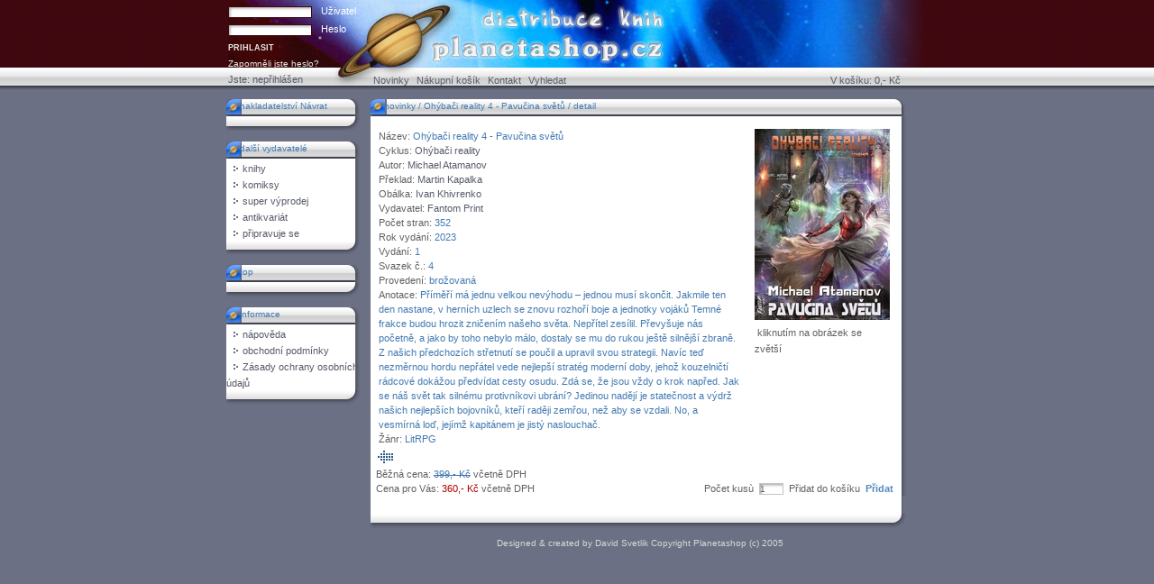

--- FILE ---
content_type: text/html
request_url: https://www.planetashop.cz/index.php?page=1&detail=17323&pgs=5
body_size: 3922
content:
<?xml version='1.0' encoding="utf-8"?>
<!doctype html>
<html lang="cs">
  <head>
	<base href="https://www.planetashop.cz/">
    <meta http-equiv='Content-Type' content='text/html; charset=utf-8' />
    <meta http-equiv='Content-language' content='cs' />
    <meta name='author' content='All: dstyle' />
    <meta name='webmaster' content='All: dstyle' />
    <meta http-equiv='pragma' content='no-cache' />
    <meta http-equiv='cache-control' content='no-cache, must-revalidate' />
    <meta http-equiv='expires' content='-1' />
    <meta http-equiv='imagetoolbar' content='no' />
    <meta http-equiv='MSThemeCompatible' content='no' />
    <meta name='MS.LOCALE' content='cs' />
    <meta name='autosize' content='off' />
    <link href="style.css" type="text/css" rel="stylesheet" />
    <link rel="shortcut icon" type="image/x-icon" href="images/favicon.ico" />
    <title>Planetashop NEW</title>
 </head>

  <body>
    <table cellspacing="0" cellpadding="0" border="0" width="100%">
      <tr>
        <td align="center">
          <table class="start2" cellspacing="0" cellpadding="0" border="0">
            <tr>
              <td align="left">
                <form action="index.php?page=1" method="post">
                <input type="hidden" name="prihlaseni" value="" />
                <input type="hidden" name="poslat" value="" />
                <input type="hidden" name="detail" value="17323" />
                <input type="hidden" name="kusu" value="" />
                <table cellspacing="0" cellpadding="0" border="0">
                  <tr>
                    <td width="142" height="70">
                      <table cellspacing="0" cellpadding="0" border="0">
                        <tr>
                          <td width="142" height="20"><input class="pristup" name="uzivatel" size="14" value="" /></td>
                          <td class="text7" height="20">&nbsp;Uživatel</td>
                        </tr>
                        <tr>
                          <td width="142" height="20"><input class="pristup" type="password" name="heslo" size="14" value="" /></td>
                          <td class="text7" height="20">&nbsp;Heslo</td>
                        </tr>
                      </table>
                      <table cellspacing="0" cellpadding="0" border="0">
                        <tr>
                          <td width="142" height="20"><input type="submit" class="button1" name="loginbutton" value="PŘIHLÁSIT" /><br /><a class="heslo" href="index.php?page=15">Zapomněli jste heslo?</a></td>
                        </tr>
                      </table>
                    </td>
                  </tr>
                </table>
                </form>
                <table border="0" cellspacing="0" cellpadding="0" align="center">
                  <tr>
                    <td width="161" height="20" class="text8" align="left">Jste:<a class="menutop" href="index.php?page=3"> nepřihlášen</a></td>
                    <td width="445" height="20">
                      <table border="0" cellspacing="0" cellpadding="0">
                        <tr>
                          <td><a class="menutop" href="index.php?page=1">Novinky</a>&nbsp;&nbsp;</td>
                          <td><a class="menutop" href="index.php?page=2">Nákupní košík</a>&nbsp;&nbsp;</td>
                          <td><a class="menutop" href="index.php?page=4">Kontakt</a>&nbsp;&nbsp;</td>
                          <td><a class="menutop" href="index.php?page=5">Vyhledat</a>&nbsp;&nbsp;</td>
                          <td><a class="menutop" href="index.php?page=5"></a>&nbsp;&nbsp;</td>
                        </tr>
                      </table>
                    </td>
                    <td width="164" height="20">
                      <table border="0" cellspacing="0" cellpadding="0">
                        <tr>
                          <td width="164" align="right"><a class="menutop" href="index.php?page=9">V košíku:&nbsp;0,- Kč</a>&nbsp;&nbsp;&nbsp;&nbsp;&nbsp;&nbsp;</td>
                        </tr>
                      </table>
                    </td>
                  </tr>
                </table>
              </td>
            </tr>
          </table>
        </td>
      </tr>
    </table>
    <table border="0" cellspacing="0" cellpadding="0" width="100%">
      <tr>
        <td align="center">
          <table cellspacing="0" cellpadding="0" border="0">
            <tr>
              <td width="774" height="10"></td>
            </tr>
          </table>
          <table cellspacing="0" cellpadding="0" border="0">
            <tr>
              <td>
                <table cellspacing="0" cellpadding="0" border="0">
                  <tr>
                    <td valign="top" align="left">
                      <table cellspacing="0" cellpadding="0" border="0">
                        <tr>
                          <td style="background-image: url('images/menuback_01.gif')" width="150" height="20" class="text9" valign="top">&nbsp;&nbsp;&nbsp;&nbsp;&nbsp;nakladatelství Návrat</td>
                        </tr>
                      </table>
                      <table style="background-image: url('images/menuback_02.gif')" cellspacing="0" cellpadding="0" border="0" width="150">
                      </table>
                      <table cellspacing="0" cellpadding="0" border="0">
                        <tr>
                          <td style="background-image: url('images/menuback_04.gif')" width="150" height="17"></td>
                        </tr>
                      </table>
                      <table cellspacing="0" cellpadding="0" border="0">
                        <tr>
                          <td width="150" height="10"></td>
                        </tr>
                      </table>
                      <table cellspacing="0" cellpadding="0" border="0">
                        <tr>
                          <td style="background-image: url('images/menuback_01.gif')" width="150" height="20" class="text9" valign="top">&nbsp;&nbsp;&nbsp;&nbsp;&nbsp;další vydavatelé</td>
                        </tr>
                      </table>
                      <table style="background-image: url('images/menuback_02.gif')" cellspacing="0" cellpadding="0" border="0" width="150">
                        <tr>
                          <td width="150" onmouseover="document['obrazek32'].src = vyplneno.src;" onmouseout="document['obrazek32'].src = 'images/sipka.gif';">&nbsp;&nbsp;<img src="images/sipka.gif" name="obrazek32" alt="" /><a class="menuleft" href="index.php?page=32">knihy</a></td>
                        </tr>
                        <tr>
                          <td width="150" onmouseover="document['obrazek36'].src = vyplneno.src;" onmouseout="document['obrazek36'].src = 'images/sipka.gif';">&nbsp;&nbsp;<img src="images/sipka.gif" name="obrazek36" alt="" /><a class="menuleft" href="index.php?page=36">komiksy</a></td>
                        </tr>
                        <tr>
                          <td width="150" onmouseover="document['obrazek38'].src = vyplneno.src;" onmouseout="document['obrazek38'].src = 'images/sipka.gif';">&nbsp;&nbsp;<img src="images/sipka.gif" name="obrazek38" alt="" /><a class="menuleft" href="index.php?page=38">super výprodej</a></td>
                        </tr>
                        <tr>
                          <td width="150" onmouseover="document['obrazek39'].src = vyplneno.src;" onmouseout="document['obrazek39'].src = 'images/sipka.gif';">&nbsp;&nbsp;<img src="images/sipka.gif" name="obrazek39" alt="" /><a class="menuleft" href="index.php?page=39">antikvariát</a></td>
                        </tr>
                        <tr>
                          <td width="150" onmouseover="document['obrazek42'].src = vyplneno.src;" onmouseout="document['obrazek42'].src = 'images/sipka.gif';">&nbsp;&nbsp;<img src="images/sipka.gif" name="obrazek42" alt="" /><a class="menuleft" href="index.php?page=42">připravuje se</a></td>
                        </tr>
                      </table>
                      <table cellspacing="0" cellpadding="0" border="0">
                        <tr>
                          <td style="background-image: url('images/menuback_04.gif')" width="150" height="17"></td>
                        </tr>
                      </table>
                      <table cellspacing="0" cellpadding="0" border="0">
                        <tr>
                          <td width="150" height="10"></td>
                        </tr>
                      </table>
                      <table cellspacing="0" cellpadding="0" border="0">
                        <tr>
                          <td style="background-image: url('images/menuback_01.gif')" width="150" height="20" class="text9" valign="top">&nbsp;&nbsp;&nbsp;&nbsp;&nbsp;top</td>
                        </tr>
                      </table>
                      <table style="background-image: url('images/menuback_02.gif')" cellspacing="0" cellpadding="0" border="0" width="150">
                      </table>
                      <table border="0" cellspacing="0" cellpadding="0" align="center">
                        <tr>
                          <td style="background-image: url('images/menuback_04.gif')" width="150" height="17"></td>
                        </tr>
                      </table>
                      <table border="0" cellspacing="0" cellpadding="0" align="center">
                        <tr>
                          <td width="150" height="10"></td>
                        </tr>
                      </table>
                      <table border="0" cellspacing="0" cellpadding="0" align="center">
                        <tr>
                          <td style="background-image: url('images/menuback_01.gif')" width="150" height="20" class="text9" valign="top">&nbsp;&nbsp;&nbsp;&nbsp;&nbsp;informace</td>
                        </tr>
                      </table>
                      <table style="background-image: url('images/menuback_02.gif')" cellspacing="0" cellpadding="0" border="0" width="150">
                        <tr>
                          <td width="150" onmouseover="document['obrazek40'].src = vyplneno.src;" onmouseout="document['obrazek40'].src = 'images/sipka.gif';">&nbsp;&nbsp;<img src="images/sipka.gif" name="obrazek40" alt="" /><a class="menuleft" href="index.php?page=40">nápověda</a></td>
                        </tr>
                        <tr>
                          <td width="150" onmouseover="document['obrazek34'].src = vyplneno.src;" onmouseout="document['obrazek34'].src = 'images/sipka.gif';">&nbsp;&nbsp;<img src="images/sipka.gif" name="obrazek34" alt="" /><a class="menuleft" href="index.php?page=34">obchodní podmínky</a></td>
                        </tr>
                        <tr>
                          <td width="150" onmouseover="document['obrazek41'].src = vyplneno.src;" onmouseout="document['obrazek41'].src = 'images/sipka.gif';">&nbsp;&nbsp;<img src="images/sipka.gif" name="obrazek41" alt="" /><a class="menuleft" href="index.php?page=41">Zásady ochrany osobních údajů</a></td>
                        </tr>
                      </table>
                      <table border="0" cellspacing="0" cellpadding="0" align="center">
                        <tr>
                          <td style="background-image: url('images/menuback_04.gif')" width="150" height="17"></td>
                        </tr>
                      </table>
                    </td>
                    <td width="10" height="100%" bgcolor="#6B7084"></td>
                    <td width="618" height="400" valign="top" align="left">
                      <table cellspacing="0" cellpadding="0" border="0">
                        <tr>
                          <td height="400" valign="top" align="left">
                            <table cellspacing="0" cellpadding="0" border="0">
                              <tr>
                                <td style="background-image: url('images/nadpisback.jpg')" width="596" height="19" class="text9" valign="top">&nbsp;&nbsp;&nbsp;&nbsp;&nbsp;novinky / Ohýbači reality 4 - Pavučina světů / detail</td>
                              </tr>
                            </table>
                            <table border="0" cellspacing="0" cellpadding="0" align="center">
                              <tr>
                                <td style="background-image: url('images/textback_02.gif')" width="596" height="14"></td>
                              </tr>
                            </table>
                            <table cellspacing="0" cellpadding="0" border="0">
                              <tr>
                                <td width="596">
                                  <table style="background-image: url('images/textback_02.gif')" cellspacing="0" cellpadding="0" border="0">
                                    <tr>
                                      <td width="10">
                                      </td>
                                      <td width="425" valign="top" align="left" class="text1">
                                        <table cellspacing="0" cellpadding="0" border="0">
                                          <tr>
                                            <td width="400" class="text1" align="left">Název: <span class="text3">Ohýbači reality 4 - Pavučina světů</span></td>
                                          </tr>
                                          <tr>
                                            <td width="400" class="text1" align="left">Cyklus: <a class="menuleft" href="index.php?page=5&amp;vyhledat=vyhledat&amp;hledat=cyklus&amp;vklad=Ohýbači reality">Ohýbači reality</a></td>
                                          </tr>
                                          <tr>
                                            <td width="400" class="text1" align="left">Autor: <a class="menuleft" href="index.php?page=5&amp;vyhledat=vyhledat&amp;hledat=autor&amp;vklad=Michael Atamanov">Michael Atamanov</a></td>
                                          </tr>
                                          <tr>
                                            <td width="400" class="text1" align="left">Překlad: <a class="menuleft" href="index.php?page=5&amp;vyhledat=vyhledat&amp;hledat=preklad&amp;vklad=Martin Kapalka">Martin Kapalka</a></td>
                                          </tr>
                                          <tr>
                                            <td width="400" class="text1" align="left">Obálka: <a class="menuleft" href="index.php?page=5&amp;vyhledat=vyhledat&amp;hledat=obalka&amp;vklad=Ivan Khivrenko">Ivan Khivrenko</a></td>
                                          </tr>
                                          <tr>
                                            <td width="400" class="text1" align="left">Vydavatel: <a class="menuleft" href="index.php?page=5&amp;vyhledat=vyhledat&amp;hledat=vydavatel&amp;vklad=Fantom Print">Fantom Print</a></td>
                                          </tr>
                                          <tr>
                                            <td width="400" class="text1" align="left">Počet stran: <span class="text3">352</span></td>
                                          </tr>
                                          <tr>
                                            <td width="400" class="text1" align="left">Rok vydání: <span class="text3">2023</span></td>
                                          </tr>
                                          <tr>
                                            <td width="400" class="text1" align="left">Vydání: <span class="text3">1</span></td>
                                          </tr>
                                          <tr>
                                            <td width="400" class="text1" align="left">Svazek č.: <span class="text3">4</span></td>
                                          </tr>
                                          <tr>
                                            <td width="400" class="text1" align="left">Provedení: <span class="text3">brožovaná</span></td>
                                          </tr>
                                          <tr>
                                            <td width="400" class="text1" align="left">Anotace: <span class="text3">Příměří má jednu velkou nevýhodu – jednou musí skončit. Jakmile ten den nastane, v herních uzlech se znovu rozhoří boje a jednotky vojáků Temné frakce budou hrozit zničením našeho světa.

Nepřítel zesílil. Převyšuje nás početně, a jako by toho nebylo málo, dostaly se mu do rukou ještě silnější zbraně. Z našich předchozích střetnutí se poučil a upravil svou strategii. Navíc teď nezměrnou hordu nepřátel vede nejlepší stratég moderní doby, jehož kouzelničtí rádcové dokážou předvídat cesty osudu. Zdá se, že jsou vždy o krok napřed.

Jak se náš svět tak silnému protivníkovi ubrání? Jedinou nadějí je statečnost a výdrž našich nejlepších bojovníků, kteří raději zemřou, než aby se vzdali. No, a vesmírná loď, jejímž kapitánem je jistý naslouchač.</span></td>
                                          </tr>
                                          <tr>
                                            <td width="400" class="text1" align="left">Žánr: <span class="text3">LitRPG</span></td>
                                          </tr>
                                          <tr>
                                            <td height="5"></td>
                                          </tr>
                                        </table>
                                      </td>
                                      <td width="150" height="250" valign="top"><a href="#" onclick="images_big = window.open('images_big.php?img_big=2023248.jpg', 'ram','width=500,height=900'); return false" title=""><img src="images/2023248.jpg" width="150" alt="" border="0" /></a><br /><span class="text11">&nbsp;kliknutím na obrázek se zvětší</span></td>
                                      <td width="20"></td>
                                    </tr>
                                  </table>
                                </td>
                              </tr>
                            </table>
                            <table style="background-image: url('images/textback_02.gif')" cellspacing="0" cellpadding="0" border="0" width="596">
                              <tr>
                                <td>&nbsp;&nbsp;<a class="menuleft" href="index.php?page=1&amp;pgs=5"><img src="images/zpet2.gif" border="0" alt="" /></a></td>
                              </tr>
                            </table>
                            <form action="index.php?page=1&amp;pgs=5" method="post">
                                    <input type="hidden" name="idproduktu" value="17323" />
                                    <input type="hidden" name="pages" value="1" />
                                    <input type="hidden" name="pridat" value="a46436935d86102332d9184f78f1e434" />
                            <table style="background-image: url('images/textback_02.gif')" cellspacing="0" cellpadding="0" border="0" width="596">
                              <tr>
                                <td>
                                  <table style="background-image: url('images/textback_02.gif')" cellspacing="0" cellpadding="0" border="0" width="590">
                                    <tr>
                                      <td width="240" class="text1" align="left">&nbsp;&nbsp;Běžná cena: <span class="text3"><strike>399,- Kč</strike></span> včetně DPH</td>
                                    </tr>
                                    <tr>
                                      <td width="240" class="text1" align="left">&nbsp;&nbsp;Cena pro Vás: <span class="text10">360,- Kč</span> včetně DPH</td>
                                      <td width="350" class="text1" align="right">Počet kusù&nbsp;&nbsp;<input class="form" name="kusu" size="3" value="1" />&nbsp;&nbsp;Přidat do košíku&nbsp;&nbsp;<input class="button" type="submit" name="zapis" value="Přidat" /></td>
                                    </tr>
                                  </table>
                                </td>
                              </tr>
                            </table>
                            <table style="background-image: url('images/textback_02.gif')" cellspacing="0" cellpadding="0" border="0" width="590">
                              <tr>
                                <td style="height: auto; padding: 10px 10px 10px 10px;">
                                	                                	                                	                                </td>
                              </tr>
                            </table>
                            </form>
                            <table border="0" cellspacing="0" cellpadding="0" align="center">
                              <tr>
                                <td style="background-image: url('images/textback_04.gif')" width="596" height="17"></td>
                              </tr>
                            </table>
                          </td>
                        </tr>
                      </table>
                      <table cellspacing="0" cellpadding="0" border="0">
                        <tr>
                          <td width="618" height="1" bgcolor="#6B7084"></td>
                        </tr>
                      </table>
                    </td>
                  </tr>
                </table>
                <table cellspacing="0" cellpadding="0" border="0">
                  <tr>
                    <td width="150"></td>
                   <td width="618" align="center"><div id="cop">Designed & created by David Svetlik Copyright Planetashop (c) 2005</div></td>
                  </tr>
                  <tr>
                    <td width="150"></td>
                    <td width="618" height="5"></td>
                  </tr>
                </table>
              </td>
            </tr>
          </table>
        </td>
      </tr>
    </table>
<a href="https://www.toplist.cz" >
<script language="JavaScript" type="text/javascript">
<!--
document.write ('<img src="https://toplist.cz/dot.asp?id=143412&amp;http='+escape(document.referrer)+'&amp;wi='+escape(window.screen.width)+'&he='+escape(window.screen.height)+'&amp;cd='+escape(window.screen.colorDepth)+'&amp;t='+escape(document.title)+'" width="1" height="1" border=0 alt="" />');
//--><!--</script>
</a>
<script type="text/javascript">
var gaJsHost = (("https:" == document.location.protocol) ? "https://ssl." : "http://www.");
document.write(unescape("%3Cscript src='" + gaJsHost + "google-analytics.com/ga.js' type='text/javascript'%3E%3C/script%3E"));
</script>
<script type="text/javascript">
var pageTracker = _gat._getTracker("UA-5901720-1");
pageTracker._trackPageview();
</script>

<script src="https://widget.packeta.com/v6/www/js/library.js"></script>

        <script>
          const packetaApiKey = '0cf5b93670a29198';
          
          const packetaOptions = {
              language: "cs", 
	valueFormat: "\"Packeta\",id,carrierId,carrierPickupPointId,name,city,street", 
	view: "modal"
          };
          
          
      
          function showSelectedPickupPoint(point) {
              const saveElement = document.querySelector(".packeta-selector-value");
              // Add here an action on pickup point selection
              saveElement.innerText = '';
              if (point) {
                console.log("Selected point", point);
                saveElement.innerText = "Address: " + point.formatedValue; 
              }
          }
      
        </script>

  </body>
</html>


--- FILE ---
content_type: text/css
request_url: https://www.planetashop.cz/style.css
body_size: 1031
content:
*{
  margin: 0; padding: 0;
}
body {
  border: none; 
  background: url('images/back.gif') repeat-x top; 
  background-color: #6b7084;
}
.start2 {
  border: none; 
  width: 774px; 
  height: 100px; 
  background: url('images/lista.jpg') no-repeat top; 
  background-color: #6b7084;
}
.hlaska {
  color: #AE813C; 
  font-family: Verdana, Arial, Helvetica, sans-serif; 
  font-size: 7.5pt; 
  line-height: 10pt;
}
.bigtext {
  color: #E0E0E0; 
  font-family: Verdana, Arial, Helvetica, sans-serif; 
  font-size: 33pt; 
  line-height: 40pt;
}
.text1 {
  color: #616161; 
  font-family: Verdana, Arial, Helvetica, sans-serif; 
  font-size: 8pt; 
  line-height: 12pt;
}
.text2 {
  color: #E8E8E8; 
  font-family: Verdana, Arial, Helvetica, sans-serif; 
  font-size: 8pt; 
  line-height: 12pt;
}
.text3 {
  color: #437AB1; 
  font-family: Verdana, Arial, Helvetica, sans-serif; 
  font-size: 8pt; 
  line-height: 12pt;
}
.text3a {
  margin-left: 8px;
  color: #437AB1; 
  font-family: Verdana, Arial, Helvetica, sans-serif; 
  font-size: 8pt; 
  line-height: 12pt;
}
.text4 {
  color: #616161; 
  font-family: Verdana, Arial, Helvetica, sans-serif; 
  font-size: 7.5pt; 
  line-height: 12pt;
}
.text5 {
  color: #616161; 
  font-family: Verdana, Arial, Helvetica, sans-serif; 
  font-size: 7.5pt; 
  line-height: 8pt;
}
.text6 {
  color: #AE813C; 
  font-family: Verdana, Arial, Helvetica, sans-serif; 
  font-size: 7.5pt; 
  line-height: 12pt;
}
.text7 {
  color: #fff; 
  font-family: Verdana, Arial, Helvetica, sans-serif; 
  font-size: 8pt; 
  line-height: 12pt;
}
.text8 {
  color: #575B6A; 
  font-family: Verdana, Arial, Helvetica, sans-serif; 
  font-size: 11px; 
  line-height: 10px;
}
.text9 {
  color: #437AB1; 
  font-family: Verdana, Arial, Helvetica, sans-serif; 
  font-size: 7.5pt; 
  line-height: 12pt;
}
.text10 {
  color: #B00000; 
  font-family: Verdana, Arial, Helvetica, sans-serif; 
  font-size: 8pt; 
  line-height: 12pt;
}
.text11 {
  color: #616161; 
  font-family: Arial, Helvetica, sans-serif; 
  font-size: 11px; 
  line-height: 12pt;
}
a {
  text-align: right; 
  font-family: Verdana, Arial, Helvetica, sans-serif; 
  font-weight: normal; 
  cursor: pointer;
}
a:link {
  color: #575B6A; 
  text-decoration: none; 
  font-weight: normal; 
  font-size: 8pt;
}
a:visited {
  color: #575B6A; 
  text-decoration: none; 
  font-weight: normal; 
  font-size: 8pt;
}
a:hover {
  color: #437AB1; 
  text-decoration: none; 
  font-weight: normal; 
  font-size: 8pt;
}

a.heslo {
  text-align: right; 
  font-family: Verdana, Arial, Helvetica, sans-serif; 
  font-weight: normal; 
  cursor: pointer;
}
a:link.heslo {
  color: #E8E8E8; 
  text-decoration: none; 
  font-weight: normal; 
  font-size: 7.5pt;
}
a:visited.heslo {
  color: #E8E8E8; 
  text-decoration: none; 
  font-weight: normal; 
  font-size: 7.5pt;
}
a:hover.heslo {
  color: #C0C0C0; 
  text-decoration: none; 
  font-weight: normal; 
  font-size: 7.5pt;
}
a.menutop {
  text-align: left; 
  font-family: Verdana, Arial, Helvetica, sans-serif; 
  font-weight: normal; 
  cursor: pointer;
}
a:link.menutop {
  color: #575B6A; 
  text-decoration: none; 
  font-weight: normal; 
  font-size: 11px;
  line-height: 10px;
}
a:visited.menutop {
  color: #575B6A; 
  text-decoration: none; 
  font-weight: normal; 
  font-size: 11px;
  line-height: 10px;
}
a:hover.menutop {
  color: #437AB1; 
  text-decoration: none; 
  font-weight: normal; 
  font-size: 11px;
  line-height: 10px;
}
a.menuleft {
  text-align: right; 
  font-family: Verdana, Arial, Helvetica, sans-serif; 
  font-weight: normal; 
  cursor: pointer;
}
a:link.menuleft {
  color: #575B6A; 
  text-decoration: none; 
  font-weight: normal; 
  font-size: 8pt;
}
a:visited.menuleft {
  color: #575B6A; 
  text-decoration: none; 
  font-weight: normal; 
  font-size: 8pt;
}
a:hover.menuleft {
  color: #437AB1; 
  text-decoration: none; 
  font-weight: normal; 
  font-size: 8pt;
}
a.tab {
  text-align: right; 
  font-family: Verdana, Arial, Helvetica, sans-serif; 
  font-weight: normal; 
  cursor: pointer;
}
a:link.tab {
  color: #284460; 
  text-decoration: none; 
  font-weight: normal; 
  font-size: 7.5pt;
}
a:visited.tab {
  color: #284460; 
  text-decoration: none; 
  font-weight: normal; 
  font-size: 7.5pt;
}
a:hover.tab {
  color: #5A8BBE; 
  text-decoration: none; 
  font-weight: normal; 
  font-size: 7.5pt;
}
input {
  background-color: #fff; 
  border: 1px solid #C4C4C4; 
  font-size: 10px; 
  color: #616161; 
  font-weight: normal; 
  font-family: Verdana, Arial, Helvetica, sans-serif;
}
input.pristup {
  background-image: url(images/pozz.gif); 
  border: 1px solid #3F070F; 
  font-size: 10px; 
  color: #616161; 
  font-weight: normal; 
  font-family: Verdana, Arial, Helvetica, sans-serif;
}
input.form {
  background-image: url(images/pozz.gif); 
  border: 1px solid #C4C4C4; 
  font-size: 10px; 
  color: #616161; 
  font-weight: normal; 
  font-family: Verdana, Arial, Helvetica, sans-serif;
}
input.klik {
  background-color: #fff; 
  border: 1px solid #C4C4C4;
}
input.klik2 {
  background-color: #fff; 
  border: 0px solid #C4C4C4;
}
select {
  background-color: #fff; 
  border: 1px solid #C4C4C4; 
  font-size: 10px; 
  color:  #616161; 
  font-weight: normal; 
  font-family: Verdana, Arial, Helvetica, sans-serif;
}
option {
  background-color: #fff; 
  border: 1px solid #C4C4C4; 
  font-size: 10px; 
  color:  #616161; 
  font-weight: normal; 
  font-family: Verdana, Arial, Helvetica, sans-serif;
}
textarea {
  background-image: url(images/pozz.gif); 
  background-color: #fff; 
  border: 1px solid #C4C4C4; 
  font-size: 10px; 
  color: #616161; 
  font-weight: normal; 
  font-family: Verdana, Arial, Helvetica, sans-serif;
}
.button {
  background-color: #fff;  
  border: 0px; 
  margin-right: 10px; 
  font-size: 11px; 
  color: #558ABF; 
  font-weight: bold; 
  font-family: Verdana, Arial, Helvetica, sans-serif; 
  cursor: pointer;
}
.button1 {
  background-color: #420606; 
  border: 0px; 
  text-align: left; 
  font-size: 9px;  
  color: #E8E8E8; 
  font-weight: bold; 
  font-family: Verdana, Arial, Helvetica, sans-serif; 
  cursor: pointer;
}
.kusu {
  background-color: #fff; 
  text-align: right; 
  border: 1px solid #C4C4C4; 
  font-size: 10px; 
  color:  #616161; 
  font-weight: normal; 
  font-family: Verdana, Arial, Helvetica, sans-serif;
}
.prechod {
  background-color: #fff; 
  cursor: pointer;
}
.margin10px {
  margin: 10px;
}
.border1 {
  border-bottom: 0px solid #C4C4C4; 
  border-top: 1px solid #C4C4C4; 
  border-right: 0px solid #C4C4C4; 
  border-left: 1px solid #C4C4C4;
}
.border2 {
  border-bottom: 0px solid #C4C4C4; 
  border-top: 1px solid #C4C4C4; 
  border-right: 1px solid #C4C4C4; 
  border-left: 1px solid #C4C4C4;
}
.border3 {
  border-bottom: 1px solid #C4C4C4; 
  border-top: 1px solid #C4C4C4; 
  border-right: 0px solid #C4C4C4; 
  border-left: 1px solid #C4C4C4;
}
.border4 {
  border-bottom: 1px solid #C4C4C4; 
  border-top: 1px solid #C4C4C4; 
  border-right: 0px solid #C4C4C4; 
  border-left: 0px solid #C4C4C4;
}
.border5 {
  border-bottom: 1px solid #C4C4C4; 
  border-top: 1px solid #C4C4C4; 
  border-right: 1px solid #C4C4C4; 
  border-left: 0px solid #C4C4C4;
}
.border6 {
  border-bottom: 0px solid #C4C4C4; 
  border-top: 1px solid #C4C4C4; 
  border-right: 0px solid #C4C4C4; 
  border-left: 0px solid #C4C4C4;
}
.border7 {
  border-bottom: 0px solid #C4C4C4; 
  border-top: 1px solid #C4C4C4; 
  border-right: 1px solid #C4C4C4; 
  border-left: 0px solid #C4C4C4;
}
/* volny
.border8 {
  border-bottom: 1px solid #C4C4C4; 
  border-top: 1px solid #C4C4C4; 
  border-right: 1px solid #C4C4C4; 
  border-left: 1px solid #C4C4C4;
}
 */
.border9 {
  border-bottom: 0px solid #C4C4C4; 
  border-top: 1px solid #C4C4C4; 
  border-right: 0px solid #C4C4C4; 
  border-left: 0px solid #C4C4C4;
}
.border10 {
  border-bottom: 0px solid #C4C4C4; 
  border-top: 1px solid #C4C4C4; 
  border-right: 1px solid #C4C4C4; 
  border-left: 0px solid #C4C4C4;
}
/* volny
.border11 {
  border-bottom: 1px solid #C4C4C4; 
  border-top: 1px solid #C4C4C4; 
  border-right: 1px solid #C4C4C4; 
  border-left:1px solid #C4C4C4;
}
 */
#cop {
  width: 100%;
  height: auto;
  padding: 10px 0px 10px 0px;
  color: #D8D8D8;
  font-size: 10px;
  line-height: 10px;
  font-weight: normal;
  font-family: Verdana, Arial, Helvetica, sans-serif;
}
#cop a {
  text-align: right; 
  font-family: Verdana, Arial, Helvetica, sans-serif; 
  font-weight: normal; 
  cursor: pointer;
}
#cop a:link {
  color: #fff; 
  text-decoration: none; 
  font-weight: normal; 
  font-size: 10px;
}
#cop a:visited {
  color: #fff; 
  text-decoration: none; 
  font-weight: normal; 
  font-size: 10px;
}
#cop a:hover {
  color: #fff; 
  text-decoration: underline;
  font-weight: normal; 
  font-size: 10px;
}
